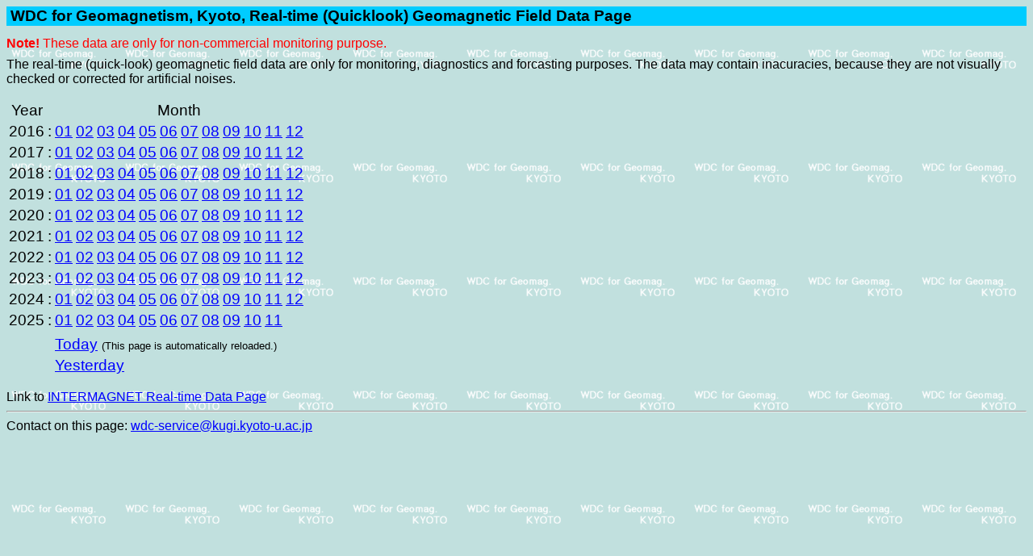

--- FILE ---
content_type: text/html
request_url: https://wdc.kugi.kyoto-u.ac.jp/plot_realtime/quick/index.html
body_size: 1552
content:
<!-- vvvvv S top_part1.html vvvvv -->
<html>

<head>
<meta http-equiv="Content-Type" content="text/html; charset=shift_jis">
<meta http-equiv="Content-Style-Type" content="text/css">
<title>WDC for Geomagnetism, Kyoto, Real-time (Quicklook) Geomagnetic Field Data Page</title>
<link rel="stylesheet" type="text/css" href="dacgsm.css">
</head>

<body>

<h1>
WDC for Geomagnetism, Kyoto, Real-time (Quicklook) Geomagnetic Field Data Page
</h1>

<div>
<font color="#FF0000"><b>Note!</b> These data are only for non-commercial monitoring purpose.
</font>
</div>
<div class="space05"></div>
<div>
The real-time (quick-look) geomagnetic field data are only for monitoring, 
diagnostics and forcasting purposes. 
The data may contain inacuracies, because they are not visually checked or corrected for artificial noises. 
<br>

</div>

<div class="space10"></div>

<!-- ^^^^^ E top_part1.html ^^^^^ -->
<table class="rtdst">
<tr><th>Year</th><th></th><th colspan="12">Month</th></tr>
<tr><td>2016</td><td>:</td>
<td><a href="./201601/index.html">01</a></td>
<td><a href="./201602/index.html">02</a></td>
<td><a href="./201603/index.html">03</a></td>
<td><a href="./201604/index.html">04</a></td>
<td><a href="./201605/index.html">05</a></td>
<td><a href="./201606/index.html">06</a></td>
<td><a href="./201607/index.html">07</a></td>
<td><a href="./201608/index.html">08</a></td>
<td><a href="./201609/index.html">09</a></td>
<td><a href="./201610/index.html">10</a></td>
<td><a href="./201611/index.html">11</a></td>
<td><a href="./201612/index.html">12</a></td>
</tr>
<tr><td>2017</td><td>:</td>
<td><a href="./201701/index.html">01</a></td>
<td><a href="./201702/index.html">02</a></td>
<td><a href="./201703/index.html">03</a></td>
<td><a href="./201704/index.html">04</a></td>
<td><a href="./201705/index.html">05</a></td>
<td><a href="./201706/index.html">06</a></td>
<td><a href="./201707/index.html">07</a></td>
<td><a href="./201708/index.html">08</a></td>
<td><a href="./201709/index.html">09</a></td>
<td><a href="./201710/index.html">10</a></td>
<td><a href="./201711/index.html">11</a></td>
<td><a href="./201712/index.html">12</a></td>
</tr>
<tr><td>2018</td><td>:</td>
<td><a href="./201801/index.html">01</a></td>
<td><a href="./201802/index.html">02</a></td>
<td><a href="./201803/index.html">03</a></td>
<td><a href="./201804/index.html">04</a></td>
<td><a href="./201805/index.html">05</a></td>
<td><a href="./201806/index.html">06</a></td>
<td><a href="./201807/index.html">07</a></td>
<td><a href="./201808/index.html">08</a></td>
<td><a href="./201809/index.html">09</a></td>
<td><a href="./201810/index.html">10</a></td>
<td><a href="./201811/index.html">11</a></td>
<td><a href="./201812/index.html">12</a></td>
</tr>
<tr><td>2019</td><td>:</td>
<td><a href="./201901/index.html">01</a></td>
<td><a href="./201902/index.html">02</a></td>
<td><a href="./201903/index.html">03</a></td>
<td><a href="./201904/index.html">04</a></td>
<td><a href="./201905/index.html">05</a></td>
<td><a href="./201906/index.html">06</a></td>
<td><a href="./201907/index.html">07</a></td>
<td><a href="./201908/index.html">08</a></td>
<td><a href="./201909/index.html">09</a></td>
<td><a href="./201910/index.html">10</a></td>
<td><a href="./201911/index.html">11</a></td>
<td><a href="./201912/index.html">12</a></td>
</tr>
<tr><td>2020</td><td>:</td>
<td><a href="./202001/index.html">01</a></td>
<td><a href="./202002/index.html">02</a></td>
<td><a href="./202003/index.html">03</a></td>
<td><a href="./202004/index.html">04</a></td>
<td><a href="./202005/index.html">05</a></td>
<td><a href="./202006/index.html">06</a></td>
<td><a href="./202007/index.html">07</a></td>
<td><a href="./202008/index.html">08</a></td>
<td><a href="./202009/index.html">09</a></td>
<td><a href="./202010/index.html">10</a></td>
<td><a href="./202011/index.html">11</a></td>
<td><a href="./202012/index.html">12</a></td>
</tr>
<tr><td>2021</td><td>:</td>
<td><a href="./202101/index.html">01</a></td>
<td><a href="./202102/index.html">02</a></td>
<td><a href="./202103/index.html">03</a></td>
<td><a href="./202104/index.html">04</a></td>
<td><a href="./202105/index.html">05</a></td>
<td><a href="./202106/index.html">06</a></td>
<td><a href="./202107/index.html">07</a></td>
<td><a href="./202108/index.html">08</a></td>
<td><a href="./202109/index.html">09</a></td>
<td><a href="./202110/index.html">10</a></td>
<td><a href="./202111/index.html">11</a></td>
<td><a href="./202112/index.html">12</a></td>
</tr>
<tr><td>2022</td><td>:</td>
<td><a href="./202201/index.html">01</a></td>
<td><a href="./202202/index.html">02</a></td>
<td><a href="./202203/index.html">03</a></td>
<td><a href="./202204/index.html">04</a></td>
<td><a href="./202205/index.html">05</a></td>
<td><a href="./202206/index.html">06</a></td>
<td><a href="./202207/index.html">07</a></td>
<td><a href="./202208/index.html">08</a></td>
<td><a href="./202209/index.html">09</a></td>
<td><a href="./202210/index.html">10</a></td>
<td><a href="./202211/index.html">11</a></td>
<td><a href="./202212/index.html">12</a></td>
</tr>
<tr><td>2023</td><td>:</td>
<td><a href="./202301/index.html">01</a></td>
<td><a href="./202302/index.html">02</a></td>
<td><a href="./202303/index.html">03</a></td>
<td><a href="./202304/index.html">04</a></td>
<td><a href="./202305/index.html">05</a></td>
<td><a href="./202306/index.html">06</a></td>
<td><a href="./202307/index.html">07</a></td>
<td><a href="./202308/index.html">08</a></td>
<td><a href="./202309/index.html">09</a></td>
<td><a href="./202310/index.html">10</a></td>
<td><a href="./202311/index.html">11</a></td>
<td><a href="./202312/index.html">12</a></td>
</tr>
<tr><td>2024</td><td>:</td>
<td><a href="./202401/index.html">01</a></td>
<td><a href="./202402/index.html">02</a></td>
<td><a href="./202403/index.html">03</a></td>
<td><a href="./202404/index.html">04</a></td>
<td><a href="./202405/index.html">05</a></td>
<td><a href="./202406/index.html">06</a></td>
<td><a href="./202407/index.html">07</a></td>
<td><a href="./202408/index.html">08</a></td>
<td><a href="./202409/index.html">09</a></td>
<td><a href="./202410/index.html">10</a></td>
<td><a href="./202411/index.html">11</a></td>
<td><a href="./202412/index.html">12</a></td>
</tr>
<tr><td>2025</td><td>:</td>
<td><a href="./202501/index.html">01</a></td>
<td><a href="./202502/index.html">02</a></td>
<td><a href="./202503/index.html">03</a></td>
<td><a href="./202504/index.html">04</a></td>
<td><a href="./202505/index.html">05</a></td>
<td><a href="./202506/index.html">06</a></td>
<td><a href="./202507/index.html">07</a></td>
<td><a href="./202508/index.html">08</a></td>
<td><a href="./202509/index.html">09</a></td>
<td><a href="./202510/index.html">10</a></td>
<td><a href="./202511/index.html">11</a></td>
<td>&nbsp;</td>
</tr>
<tr><td colspan="14"></td></tr>
<script language="JavaScript">
<!--//
  function pathByDate(date) {
    const yyyy = date.getUTCFullYear();
    const mm = ('00' + (date.getUTCMonth()+1)).slice(-2);
    const dd = ('00' + date.getUTCDate()).slice(-2);
    return `./${yyyy}${mm}/index_${yyyy}${mm}${dd}.html`;
  }
  let today = new Date();
  today.setMinutes(today.getMinutes() - 15);
  let yesterday = new Date();
  yesterday.setDate(yesterday.getDate() - 1);
  document.write(`\
    <tr><td></td><td></td><td colspan="12">\
    <a href="${pathByDate(today)}?reloadtime=1200000">Today</a>\
    <font size="-1"> (This page is automatically reloaded.)</font>\
    </td></tr>\
  `);
  document.write(`\
    <tr><td></td><td></td><td colspan="12">\
    <a href="${pathByDate(yesterday)}">Yesterday</a>\
    </td></tr>\
  `);
//-->
</script>
<noscript>
<tr><td></td><td></td><td colspan="12">
<a href="./202511/index_20251121.html">Today</a>
</td></tr>
<tr><td></td><td></td><td colspan="12">
<a href="./202511/index_20251120.html">Yesterday</a>
</td></tr>
</noscript>
</table>
<!-- vvvvv S top_part3.html vvvvv -->

<div class="space10"></div>

<div>
Link to <A HREF="../intermagnet/index.html">INTERMAGNET Real-time Data Page</A>
</div>

<hr>

<div>
<script language="JavaScript">
<!--//
 document.write('Contact on this page: ');
 document.write('<a href="mailto:wdc-service');
 document.write('@');
 document.write('kugi.kyoto-u.ac.jp">');
 document.write('wdc-service');
 document.write('@');
 document.write('kugi.kyoto-u.ac.jp</a>');
 //-->
</script>
</div>

</body>

</html>

<!-- ^^^^^ E top_part3.html ^^^^^ -->


--- FILE ---
content_type: text/css
request_url: https://wdc.kugi.kyoto-u.ac.jp/plot_realtime/quick/dacgsm.css
body_size: 535
content:
a:link {
    color: #0000ff;
}
a:visited {
    color: #0000ff;
} 
a:hover {
    color: #ff0000;
}
a:active {
    color: #ff9900;
}

body {
    font-family: Arial;
    background-image:url('back.gif'); color:#000000;
}

h1{
    padding-left:5px; padding-top:1px; padding-bottom:1px; 
    background-color:#00CCFF;
    font-size:120%;
}
h2{
    padding-left:5px; padding-top:1px; padding-bottom:1px; 
    border-style : solid;
    border-color : #00CCFF;
    border-width : 0px 0px 3px 3px;
    font-size    : 100%;
}

table.rtdst{
    font-size:120%;
}
th{
    font-weight: normal;
}
/*
hr{
    color: #00CCFF;
    background-color: #ff0000;
    border: 3px;
}
*/
div.space05{
    margin-bottom: 0.5em;
}
div.space10{
    margin-bottom: 1.0em;
}
div.space20{
    margin-bottom: 2.0em;
}
/*
pre.data{
    font-family: "Courier New",Courier,monospace;
    font-size: smaller;
}
*/

div.aeselect {
    width: 8em;
    height: auto;
    position: absolute;
    top: 0px;
    left: 0px;
    padding-top: 1em;
    text-align: center;
}
table.aeselect {
	font-size: 80%;
}
div.aemain {
    height: auto;
    position: absolute;
    top: 0px;
    left: 8em;
    border-left-style: dashed;
    border-color: #00ccff;
    border-width: thin;
    padding-top: 1em;
    padding-bottom: 1em;
    padding-left: 1em;
}
div.dstmain {
    height: 100%;
    position: absolute;
    top: 0px;
    padding-top: 1em;
    padding-bottom: 1em;
    padding-left: 1em;
}

span.missing {
    color: #c0c0c0;
}
a.missing {
    color: #c0c0c0;
}

